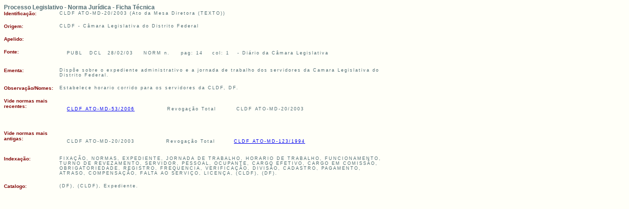

--- FILE ---
content_type: text/html;charset=ISO-8859-1
request_url: https://legislacao.cl.df.gov.br/Legislacao/consultaNormaJuridicaNJURParaTextoLei-84653!buscarNormaJuridicaNJURParaTextoLei.action;jsessionid=3CA5D15D5FD11EDDDF55F8C3771F832D
body_size: 5522
content:
  <!DOCTYPE HTML PUBLIC "-//W3C//DTD HTML 4.01 Transitional//EN">


<html>
<head>
<title>Ficha Técnica da Norma Jurídica  - CLDF ATO-MD-20/2003</title> 

<link href="/Legislacao/css/styles.css;jsessionid=A2D02CECFFE15773CA29A4416EA0678D" rel="stylesheet"
	type="text/css" />
<script type="text/javascript" SRC="/Legislacao/js/funcoes.js;jsessionid=A2D02CECFFE15773CA29A4416EA0678D"></script>

</head>
<body>

<table width="780" border="0" cellpadding="0" cellspacing="0">
	<tr>
		<td colspan="2" class="titulo">Processo Legislativo - Norma Jurídica - Ficha Técnica
		<p>
		</td>
	</tr>
	
			 
			
			
			<tr>
				<td colspan="2" class="erro"></td>
				
			</tr>
			
	
	
	
		<tr>
			<td width="100" class="tdLabel">
			Identificação:</td>
		<td width="500" class="linha">
			 
			
				
				CLDF ATO-MD-20/2003 
					(Ato da Mesa Diretora (TEXTO))
				 
				
					
			

		</td>
		</tr>

 

 
	
	
	<tr>
		<td colspan="2" class="erro">&nbsp;</td>
		
	</tr>	
		<tr>
			<td width="100"  class="tdLabel" >
			Origem:</td>
			<td width="500" class="linha" >
				CLDF - 
				C&acirc;mara Legislativa do Distrito Federal
	
			</td>
		</tr>
	
	  
 	<tr>
		<td colspan="2" class="erro">&nbsp;</td>
	</tr>	
		<tr>
			<td width="100"  class="tdLabel" >
			Apelido:</td>
			<td width="500" class="linha" >
		    	 <br>
			</td>
		</tr>
	
	
		 
	<tr>
		<td colspan="2" class="erro">&nbsp;</td>
		
	</tr>
		<tr>
			<td width="100"  class="tdLabel" >
			Fonte:</td>
			<td width="650" class="linha" >
				<table width="620"  class="linha">
				
						<tr><td>PUBL</td>
							<td>DCL</td>
							<td>28/02/03</td>
							<td> 
							                         
  							
                                    NORM
                           
                                 n. 
							</td>
							<td>pag:  14</td>
							<td>col:  1</td>
							<td>-  Di&aacute;rio da C&acirc;mara Legislativa <br></td>
						</tr>
					
				
				</table>
			</td>
		</tr>
	
  
	
	<tr>
		<td colspan="2" class="erro">&nbsp;</td>
	</tr>	
		<tr>
			<td width="100"  class="tdLabel" >
			Ementa:</td>
			<td width="500" class="linha" >
				
					 	 Disp&otilde;e sobre o expediente administrativo e a jornada de trabalho dos servidores da Camara Legislativa do Distrito Federal.<br>
				  	 	
				
			
			</td>
		</tr>
	
	
	
	
	
	
	
	
	<tr>
		<td colspan="2" class="erro">&nbsp;</td>
	</tr>	
		<tr>
			<td width="100"  class="tdLabel" >
			Observação/Nomes:</td>
			<td width="500" class="linha" >
				
					 	 Estabelece horario corrido para os servidores da CLDF, DF.<br>
				  	 	
				
			
			</td>
		</tr>
	
	
	<tr>
		<td colspan="2" class="erro">&nbsp;</td>
		
	</tr>
	<tr>
		<td width="100"  class="tdLabel" >
		Vide normas mais recentes:</td>
		<td width="500" class="linha" >
			
					<TABLE width="560" class=linha>
						
						<tr>
							<td colspan="2" class="erro">&nbsp;</td>
							
						</tr>
							 <tr > 
				            <td colspan="2"  >
				             <a  href="/Legislacao/consultaNormaJuridicaNJURParaTextoLei-128185!buscarNormaJuridicaNJURParaTextoLei.action;jsessionid=A2D02CECFFE15773CA29A4416EA0678D" target="_blank" >
		         					CLDF ATO-MD-53/2006
		        				</a>
    
			            
				            </td>
				            <td width="9" >&nbsp;</td>
				            <td colspan="2" >Revoga&ccedil;&atilde;o Total </td>
				            <td >CLDF ATO-MD-20/2003 </td>
				          </tr>
				         
						 <TR> 
            					<TD>&nbsp;</TD>
           		            	<td colspan="5" > 	</td>
				          	</tr>
							
						
				    </table>
			</td>
	</tr>
	
	
	
	<tr>
		<td colspan="2" class="erro">&nbsp;</td>
		
	</tr>
	<tr>
		<td width="100"  class="tdLabel" >
		Vide normas mais antigas:</td>
		<td width="500" class="linha" >
			
					<TABLE width="560" class=linha>
						
						<tr>
							<td colspan="2" class="erro">&nbsp;</td>
							
						</tr>
							 <tr > 
				            <td colspan="2"  >
				                 CLDF ATO-MD-20/2003 
				            
				            </td>
				            <td width="9" >&nbsp;</td>
				            <td colspan="2" >Revoga&ccedil;&atilde;o Total </td>
				             <td >     
				           		  <a  href="/Legislacao/consultaNormaJuridicaNJURParaTextoLei-12118!buscarNormaJuridicaNJURParaTextoLei.action;jsessionid=A2D02CECFFE15773CA29A4416EA0678D" target="_blank" >
				         			CLDF ATO-MD-123/1994
		        				</a>	      
				           </td>
				          </tr>
				         
							
						
				    </table>
			</td>
	</tr>
	
	
	
	
	<tr>
		<td colspan="2" class="erro">&nbsp;</td>
		
	</tr>

		<tr>
			<td width="100"  class="tdLabel" >
			Indexação:</td>
			<td width="500" class="linha" >
				
					 	 FIXA&Ccedil;&Atilde;O, NORMAS, EXPEDIENTE, JORNADA DE TRABALHO, HORARIO DE TRABALHO, FUNCIONAMENTO, TURNO DE REVEZAMENTO, SERVIDOR, PESSOAL, OCUPANTE, CARGO EFETIVO, CARGO EM COMISS&Atilde;O, OBRIGATORIEDADE, REGISTRO, FREQUENCIA, VERIFICA&Ccedil;&Atilde;O, DIVIS&Atilde;O, CADASTRO, PAGAMENTO, ATRASO, COMPENSA&Ccedil;&Atilde;O, FALTA AO SERVI&Ccedil;O, LICEN&Ccedil;A, (CLDF), (DF).<br>
				  	 	
				
			
			</td>
		</tr>
	
	
	<tr>
		<td colspan="2" class="erro">&nbsp;</td>
		
	</tr>

	<tr>
		<td width="100"  class="tdLabel" >
		Catalogo:</td>
		<td width="500" class="linha" >
			
				 	 (DF), (CLDF), Expediente.<br>
			  	 	
			
		
		</td>
	</tr>
	
</table>

</body>